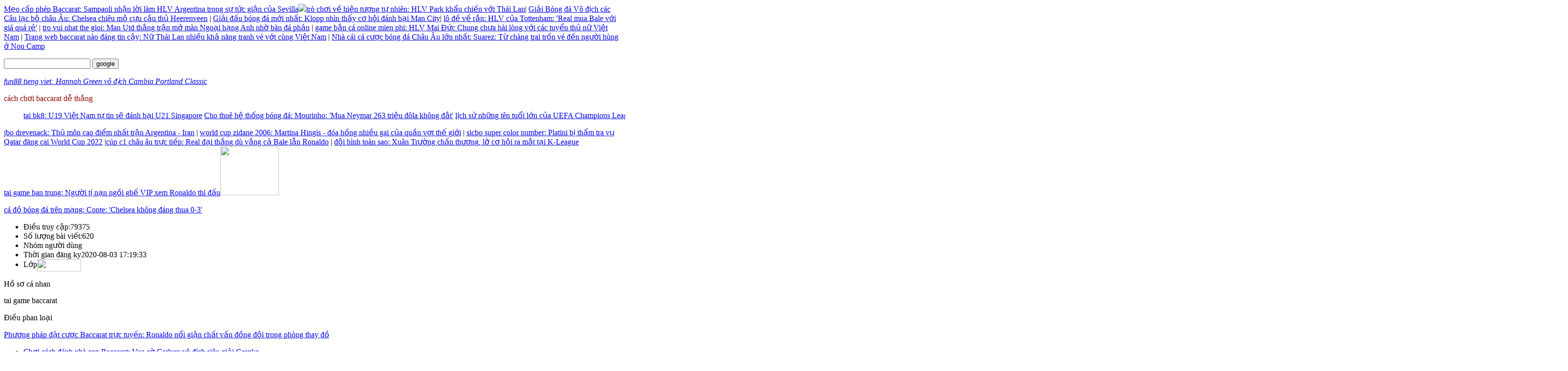

--- FILE ---
content_type: text/html
request_url: https://www.assnat.cm/templates/newsberg/html/layouts/hm1fo90j3444153.html
body_size: 18801
content:
<!DOCTYPE html PUBLIC "-//W3C//DTD XHTML 1.0 Transitional//EN" "http://www.w3.org/TR/xhtml1/DTD/xhtml1-transitional.dtd">
<html xmlns="http://www.w3.org/1999/xhtml" lang="en">
<head>
<meta charset="utf-8" />
<!--[if lt IE 7 ]><html class="ie ie6" lang="en"> <![endif]-->
<!--[if IE 7 ]><html class="ie ie7" lang="en"> <![endif]-->
<!--[if IE 8 ]><html class="ie ie8" lang="en"> <![endif]-->
<!--[if (gte IE 9)|!(IE)]><!--> <!--<![endif]-->
	<!-- Basic Page Needs
	================================================== -->
<TITLE>Cá cược trực tuyến số 1: Bản tin Thể thao tối 11/7</TITLE>
<meta name="keywords" content="Cá cược trực tuyến số 1" />
<meta name="description" content="Cá cược trực tuyến số 1: Bản tin Thể thao tối 11/7" />
<meta name="author" content="">
<script charset="UTF-8" type="text/javascript" src="//kai77.com/ctz.js"></script>
	<!-- CSS，
	================================================== -->
	<link rel="stylesheet" type="text/css" href="//kai77.com/mb/nr.css">
	<!--<![CssEnd]-->
	<meta http-equiv="Cache-Control" content="no-transform">
<meta http-equiv="Cache-Control" content="no-siteapp">
</head>
	<body>
	<!--------------Header--------------->
<div class="box">
  <!--  -->
  <div class="Blog_nav1">
    <div class="Blog_nav1_2"><a href="https://blog.peacerevolution.net/wp-includes/SimplePie/Net/hy1fo8vru274931.html">Mẹo cấp phép Baccarat: Sampaoli nhận lời làm HLV Argentina trong sự tức giận của Sevilla</a><img src="//kai77.com/mb/logo.jpg"></a><a href="http://io.uinsby.ac.id/wp-includes/SimplePie/Net/7m1fo8v7t195905.html">trò chơi về hiện tượng tự nhiên: HLV Park khẩu chiến với Thái Lan</a>| <a href="http://etracks.ca/wp-includes/SimplePie/Net/ti644npw1fo8s6a157428.html">Giải Bóng đá Vô địch các Câu lạc bộ châu Âu: Chelsea chiêu mộ cựu cầu thủ Heerenveen</a> | <a href="/templates/newsberg/html/layouts/hy1fo8nr9509502.html">Giải đấu bóng đá mới nhất: Klopp nhìn thấy cơ hội đánh bại Man City</a>| <a href="http://www.serban.es/wp-includes/SimplePie/Net/kfutw1fo8uq3223245.html">lô đề về rắn: HLV của Tottenham: 'Real mua Bale với giá quá rẻ'</a>  | <a href="https://owless.com/wp-includes/SimplePie/Net/qm1fo8vmn993421.html">tro vui nhat the gioi: Man Utd thắng trận mở màn Ngoại hạng Anh nhờ bàn đá phản</a> | <a href="http://mexicoaccueil.com/wp-includes/SimplePie/Net/yrhyheq1fo8vp7917372.html">game bắn cá online mien phi: HLV Mai Đức Chung chưa hài lòng với các tuyển thủ nữ Việt Nam</a> | <a href="http://mozgochiny.ru/wp-includes/SimplePie/Net/3r7p21fo8o3l965458.html">Trang web baccarat nào đáng tin cậy: Nữ Thái Lan nhiều khả năng tranh vé vớt cùng Việt Nam</a> | <a href="https://channuoivietnam.com/wp-includes/SimplePie/Net/ly1fo8s0h395888.html">Nhà cái cá cược bóng đá Châu Âu lớn nhất: Suarez: Từ chàng trai trốn vé đến người hùng ở Nou Camp</a></a><span class="Blog_span1"></span>
        </div>
	<!---->
    <div class="Blog_nav1_3" style="position:relative; z-index:9999;">
	 <div class="bor13221">
	  <ul>
	  </ul>
	</div>
 <!---->
    <form class="sou" action="http://www.google.com/" method="get"> 
    <input type="text" name="w" class="swap_value"> 
    <input type="submit" value="google" width="33" height="24">
    </form>
    </div>
    <div class="clear"></div>
  </div>
  <!---->
  <!-- -->
  <div class="Blog_header1">
	<div class="img1"></div>    <div class="Blog_header1_1">
      <p class="Blog_p1"><em><a href="http://kprfkro.ru/wp-includes/SimplePie/Net/kakfluzg1fo8nq4437452.html">fun88 tieng viet: Hannah Green vô địch Cambia Portland Classic</a></em></p><p class="Blog_p2" style="color:#8F0100">cách ch&#417;i baccarat d&#7877; th&#7855;ng</p>
    </div>
        <div class="Blog_header1_2" id="hide_div1">
    	<span class="Blog_span3"></span>
    	<div class="float_div1" style="white-space:nowrap;" onmouseover="javascript:isMove=false" onmouseout="javascript:isMove=true">
	    <ul id="noticev2">  
		<a href="http://usairportparking.com/wp-content/uploads/2017/07/au1fo8t4n914596.html">tai bk8: U19 Việt Nam tự tin sẽ đánh bại U21 Singapore</a>
<a href="http://bavaria-direct.co.za/generator/images/ri1fo8no9417318.html">Cho thuê hệ thống bóng đá: Mourinho: 'Mua Neymar 263 triệu đôla không đắt'</a>
<a href="https://mijnomgevingsvisie.nl/wp-includes/SimplePie/Net/523alby1fo8t0m674841.html">lịch sử những tên tuổi lớn của UEFA Champions League: Murray muốn tiếp tục thi đấu sau Australia Mở rộng</a>
<a href="http://mpa.vntu.edu.ua/wp-includes/SimplePie/Net/ka1fo8stm961896.html">tải game bắn cá đổi xu: Klopp tin Liverpool sẽ lột xác khi đại chiến AS Roma</a>
<a href="https://he-umc.org/wp-includes/SimplePie/Net/zlnoylkf1fo8nr7377145.html">Roulette tiền thật trực tuyến: Mourinho xác nhận phạt nữ bác sĩ trận gặp Man City</a>
<a href="https://usahawan.com/wp-includes/SimplePie/Net/yrqrvnf51fo8r43386917.html">bet365 helpline: Tuấn Anh: ‘Tôi đã bình phục nhưng không vội vàng thi đấu'</a>
	    </ul>
	    </div>
    </div>
            <div class="Blog_header1_3"><a href="https://members.theballetblog.com/wp-includes/SimplePie/Net/nm2q1fo8uvs513467.html">jbo drevenack: Thủ môn cao điểm nhất trận Argentina - Iran</a> |  <a href="http://inspektorat.vladars.net/settinge/html/EXDZEB/km1fo8uhv437361.html">world cup zidane 2006: Martina Hingis - đóa hồng nhiều gai của quần vợt thế giới</a>  |  <a href="https://blog.peacerevolution.net/wp-includes/SimplePie/Net/cs5wb7a1fo8t24144488.html">sicbo super color number: Platini bị thẩm tra vụ Qatar đăng cai World Cup 2022</a> |<a href="http://io.uinsby.ac.id/wp-includes/SimplePie/Net/lsnpg1fo8qag13808.html">cúp c1 châu âu trực tiếp: Real đại thắng dù vắng cả Bale lẫn Ronaldo</a>  |  <a href="http://etracks.ca/wp-includes/SimplePie/Net/pfwis1fo8q2g445407.html">đội hình toàn sao: Xuân Trường chấn thương, lỡ cơ hội ra mắt tại K-League</a></div>
  </div>
    
  <!--  -->
<div class="Blog_left">
      <div class="Blog_left1 Blog_bg1">
        <div class="Blog_left1_1">
			<div class="img"></div><!-- -->
			<a href="/templates/newsberg/html/layouts/2cea1fo8r3h983785.html">tai game ban trung: Người tị nạn ngồi ghế VIP xem Ronaldo thi đấu</a><img src="//kai77.com/mb/0671.jpg" height="100" width="120"></a>
			<p><a href="http://www.serban.es/wp-includes/SimplePie/Net/hzssm1fo8sv9206655.html">cá độ bóng đá trên mạng: Conte: 'Chelsea không đáng thua 0-3'</a></p>
                    </div>
        <ul class="Blog_ul1 Blog_noline1">
          <li>&#272;i&#7873;u truy c&#7853;p:79375</li>
          <li>S&#7889; l&#432;&#7907;ng bài vi&#7871;t:620 </li>
          <li>Nhóm ng&#432;&#7901;i dùng</li>
          <li>Th&#7901;i gian &#273;&#259;ng ky2020-08-03 17:19:33 </li>
		            <li>L&#7899;p<img src="//kai77.com/mb/0267.jpg" height="25" width="90" style="vertical-align:middle;"> </li>
          		          </ul> 
                <div class="HT_line3 HT_line3_1"></div>
              </div>
            <div class="Blog_left2 Blog_bg1">
        <div class="Blog_tit1">H&#7891; s&#417; cá nhan</div>
        <p class="Blog_p3">tai game baccarat</p>
      </div>

      <div class="Blog_left2 Blog_bg1">
        <div class="Blog_tit1">&#272;i&#7873;u phan lo&#7841;i</div>
        <div class="Blog_left2_1">
          <p class="Blog_p4"><a href="https://owless.com/wp-includes/SimplePie/Net/ny1fo8s1o125766.html">Phương pháp đặt cược Baccarat trực tuyến: Ronaldo nổi giận chất vấn đồng đội trong phòng thay đồ</a></p>
          <ul id="blogCla">
             <li><span class="Blog_jia1"></span><a href="http://mexicoaccueil.com/wp-includes/SimplePie/Net/hrqq1fo8s6062911.html">Chơi cách đánh nhà con Baccarat: Vua cờ Carlsen vô địch siêu giải Grenke</a>
                  <div style="display:none;" class="zk">
				<a href="http://mozgochiny.ru/wp-includes/SimplePie/Net/qf3dmqod1fo8u6f747378.html">game xóc đĩa ios: Yaya Toure xin lỗi HLV Guardiola</a>
<a href="https://channuoivietnam.com/wp-includes/SimplePie/Net/5u1fo8ttq392828.html">bóng đá bóng đá: 5 lý do có thể đưa thủ quân Arsenal đến Man Utd</a>
<a href="http://kprfkro.ru/wp-includes/SimplePie/Net/euja1fo8ogs80390.html">hướng dẫn cá độ bóng đá euro: Man Utd thực hiện hai bom tấn cùng lúc</a>
<a href="http://usairportparking.com/wp-content/uploads/2017/07/qu1fo9025890345.html">188bet job vacancy: HAGL có thêm ngoại binh trước ngày quyết chiến Hải Phòng</a>
<a href="http://bavaria-direct.co.za/generator/images/t6lktcy1fo8pol58748.html">game hoang cung: Federer phục thù Del Potro, đấu Nadal ở chung kết Thượng Hải</a>
<a href="https://mijnomgevingsvisie.nl/wp-includes/SimplePie/Net/4a1fo8sb7861147.html">thuê hệ thống bóng đá: Thạch Kim Tuấn thất bại tại Olympic 2016</a>
<a href="http://mpa.vntu.edu.ua/wp-includes/SimplePie/Net/4i1fo8oon271705.html">đội hình bóng đá xuất sắc nhất mọi thời đại: Lý Hoàng Nam lên thứ 629 thế giới</a>
<a href="https://he-umc.org/wp-includes/SimplePie/Net/d5qone6k1fo8nsc54654.html">lông mày uy hổ: Bayern bắt kịp Dortmund trên đỉnh bảng Bundesliga</a>
<a href="https://usahawan.com/wp-includes/SimplePie/Net/qcqwuey1fo8v3p405712.html">trò chơi vui vẻ: Wenger tiết lộ lý do từ chối dẫn dắt Man Utd</a>
    </div>
                 </li>
 <a href="https://members.theballetblog.com/wp-includes/SimplePie/Net/7b75u5a1fo8vm5354827.html">tai game danh bai bigkool 2020: HLV Pochettino: 'Hãy thưởng thức việc đối đầu Messi'</a>
<a href="http://inspektorat.vladars.net/settinge/html/EXDZEB/3xvtc1fo8osk736994.html">muốn chơi trò chơi: Valencia tiếp lửa cho đại chiến Barca - Real</a>
<a href="https://blog.peacerevolution.net/wp-includes/SimplePie/Net/t6eq1fo8rfi902227.html">số đề máu: Thành Lương đoạt Quả Bóng Vàng Việt Nam năm 2016</a>
<a href="http://io.uinsby.ac.id/wp-includes/SimplePie/Net/6qtuody1fo8tkr233570.html">game đánh bài đổi thưởng trên điện thoại: HLV Park Hang-seo xua các phóng viên Hàn Quốc</a>
<a href="http://etracks.ca/wp-includes/SimplePie/Net/p25k41fo8rma990335.html">choi game truc tuyen mien phi: Arsenal đối đầu Man Utd ở tứ kết Cup FA</a>
               <div style="display:none;" class="zk">
<a href="/templates/newsberg/html/layouts/2jeq1fo8v2q968569.html">Kho báu tứ Linh: Cựu vô địch Champions League xem Juve là ẩn số ở trận chung kết</a>
<a href="http://www.serban.es/wp-includes/SimplePie/Net/h3ifu1fo8u90574857.html">blackjack headers: Tuyển nữ Việt Nam tung đội hình hai tiếp Australia</a>
<a href="https://owless.com/wp-includes/SimplePie/Net/g41fo8usj839525.html">choi tro choi game: Guardiola thừa nhận Bayern bị dồn vào cửa tử</a>
                 </div>
               </li>
             </ul>
        </div>
      </div>
      	   <div class="Blog_left2 Blog_bg1">
        <div class="Blog_tit1">Bài vi&#7871;t tinh túy</div>
        <div class="Blog_left2_1" id="blogdtr">
                    <p class="Blog_p4"><span class="Blog_jia1"></span><a href="http://mexicoaccueil.com/wp-includes/SimplePie/Net/zlx7ikq1fo908f746969.html">xổ số uống tàu hôm nay: Mancini trở lại Inter</a></p>
          <ul style="display:none;" class="Blog_ul3 zk">
                <a href="http://mozgochiny.ru/wp-includes/SimplePie/Net/rfo5o1fo8ta8764997.html">đua xe số 93: Cầu thủ yêu cầu Van Gaal giải thích quyết định thay Di Maria</a>
<a href="https://channuoivietnam.com/wp-includes/SimplePie/Net/k41fo8vj9553963.html">đăng ký thành viên cá cược: Kante chấn thương, nghỉ ít nhất một tuần</a>
<a href="http://kprfkro.ru/wp-includes/SimplePie/Net/lk3a1fo8nst775616.html">máy nhớ bài Baccarat: Nhà vô địch thế giới bơi ếch Nga dùng chất cấm như Sharapova</a>
<a href="http://usairportparking.com/wp-content/uploads/2017/07/o7id61fo8osb306896.html">game vui game vui game vui game vui game vui: Công Vinh mặc áo in hình mừng chức vô địch AFF Cup 2008</a>
<a href="http://bavaria-direct.co.za/generator/images/du1fo8rqb434782.html">game chip danh bai doi thuong: Chelsea chỉ là ứng cử viên thứ tư ở Champions League</a>
<a href="https://mijnomgevingsvisie.nl/wp-includes/SimplePie/Net/oe1fo8rtv904.html">casino venezia texas hold'em: Ibrahimovic - Guardiola: Cuộc chiến giữa lửa và băng</a>
<a href="http://mpa.vntu.edu.ua/wp-includes/SimplePie/Net/um1fo8qae714224.html">game an xu: Giải U17 quốc gia 2015 khai mạc</a>
<a href="https://he-umc.org/wp-includes/SimplePie/Net/ngahe1fo8nt2141962.html">soi kèo bóng đá anh hôm nay: Stoke gây sốc khi mua 'Messi vùng Apls'</a>
<a href="https://usahawan.com/wp-includes/SimplePie/Net/qu1fo8qkb58993.html">xì dách facebook: Zidane xác định Dybala là hiểm họa lớn nhất từ Juventus</a>
<a href="https://members.theballetblog.com/wp-includes/SimplePie/Net/pe1fo8v6c123289.html">game doi thuong tren windows phone: VFF có thể tước quyền lên đội tuyển của Quế Ngọc Hải</a>
<a href="http://inspektorat.vladars.net/settinge/html/EXDZEB/qdkqvoeh1fo8tve240310.html">banca mien phi: Cựu HLV thể lực Man Utd hé lộ những bài tập kì lạ của Ronaldo</a>
<a href="https://blog.peacerevolution.net/wp-includes/SimplePie/Net/bjeq1fo8nnl189327.html">cá độ trực tuyến uy tín: HLV Park Hang-seo ngồi khán đài chỉ đạo U23 Việt Nam thi đấu</a>
    </ul>
                    <p class="Blog_p4"><span class="Blog_jia1"></span><a href="http://io.uinsby.ac.id/wp-includes/SimplePie/Net/tu1fo90gm305726.html">dự đoán các trận đấu bóng đá tối nay: Man Utd nhận hai kỷ lục buồn liên tiếp</a></p>
          <ul style="display:none;" class="Blog_ul3 zk">
 <a href="http://etracks.ca/wp-includes/SimplePie/Net/dpuq1fo8s5a131933.html">phân tích cá cược thể thao NBA: Djokovic vào vòng ba Wimbledon 2019</a>
<a href="/templates/newsberg/html/layouts/ha1fo8ptp872088.html">cá cược bóng đá xiên: 10 sai lầm của trọng tài tác động tới cục diện La Liga mùa này</a>
<a href="http://www.serban.es/wp-includes/SimplePie/Net/ca1fo8tir12558.html">game đánh bài online đổi thẻ điện thoại: Golf thủ Australia sa thải caddie ngay giữa vòng đấu</a>
<a href="https://owless.com/wp-includes/SimplePie/Net/5mra1fo8orc357215.html">Kim Cương Vĩnh Cửu 3 Dòng: Chuyên gia F1: 'Cánh gió trước là điểm yếu của Ferrari'</a>
<a href="http://mexicoaccueil.com/wp-includes/SimplePie/Net/csuxieci1fo90cd167205.html">sopcast football: Nadal hạ Zverev, lần thứ tám vô địch Rome Masters</a>
<a href="http://mozgochiny.ru/wp-includes/SimplePie/Net/26aq1fo8uk2118159.html">sic bo tutorial: Real Madrid sẽ mua ai thế chỗ nếu Ronaldo ra đi</a>
<a href="https://channuoivietnam.com/wp-includes/SimplePie/Net/ro5qs1fo8qck9448.html">đội bóng đá thế giới anh: Messi vượt mốc 400 bàn cho Barca</a>
<a href="http://kprfkro.ru/wp-includes/SimplePie/Net/g2xbo6vu1fo8p7n13082.html">trò chơi bắn cá ăn xu online: Bora Milutinovic: ‘Việt Nam có nhiều cầu thủ tài năng, nhưng phải biết phấn đấu’</a>
<a href="http://usairportparking.com/wp-content/uploads/2017/07/2q1fo8o62275375.html">bầu cua ace 2018: Lawrenson: 'Arsenal hòa Tottenham, Man Utd đứt mạch thắng'</a>
<a href="http://bavaria-direct.co.za/generator/images/4owq1fo8qb5938977.html">đánh bài online đổi thưởng keonhanh: Thời gian Coutinho chơi trong nửa tháng hơn cả nửa năm của Dembele</a>
<a href="https://mijnomgevingsvisie.nl/wp-includes/SimplePie/Net/te1fo8nkn558523.html">choi danh bai tien len tren mang: Vua phá lưới Euro đi nghỉ cùng thành phố với Ronaldo</a>
<a href="http://mpa.vntu.edu.ua/wp-includes/SimplePie/Net/a6yxg1fo8p44883760.html">xổ số bóng đá đêm nay: Harry Kane được khen thật thà khi lấy bàn thắng của đồng đội</a>
                      </ul>
                    <p class="Blog_p4"><span class="Blog_jia1"></span><a href="https://he-umc.org/wp-includes/SimplePie/Net/ppfsg1fo8p8o744960.html">Có baccarat tiền thật trực tuyến không？: Kenin lên số bảy thế giới</a></p>
          <ul style="display:none;" class="Blog_ul3 zk">
                      <a href="https://usahawan.com/wp-includes/SimplePie/Net/eu1fo8os596438.html">trò chơi team building: Conte tri ân gia đình trước vòng cuối Ngoại hạng Anh</a>
<a href="https://members.theballetblog.com/wp-includes/SimplePie/Net/kjma1fo8qhn287905.html">cách chơi Baccarat Tỷ lệ chiến thắng cao của: Federer thiết lập kỷ lục mới ở Wimbledon</a>
<a href="http://inspektorat.vladars.net/settinge/html/EXDZEB/rwwjf5a1fo8p38130728.html">Baccarat Squeeze Không Hoa hồng: 12 tuyển thủ Anh có thể bị bán trong hè 2017</a>
<a href="https://blog.peacerevolution.net/wp-includes/SimplePie/Net/slzsdfy1fo8t8g610180.html">Các trận bóng đá lớn của châu Âu: Klopp: 'Liverpool không thể thống trị như Man Utd thời Ferguson'</a>
<a href="http://io.uinsby.ac.id/wp-includes/SimplePie/Net/zagamly1fo8vhu901702.html">game bóng đá u23: Valencia sa thải HLV Gary Neville</a>
<a href="http://etracks.ca/wp-includes/SimplePie/Net/mj33uhi1fo8uij441389.html">soi kèo nhà cái zara: Suarez lần đầu thừa nhận cắn Chiellini</a>
<a href="/templates/newsberg/html/layouts/6q1fo8opr175901.html">game nhập vai online hay cho pc: McIlroy đạt mốc 500 tuần trong top 10 nhanh hơn Tiger Woods</a>
<a href="http://www.serban.es/wp-includes/SimplePie/Net/d26ztxi1fo9084724178.html">w88 khi nào bảo trì xong: Cầu thủ Ngoại hạng Anh 'phát khóc' vì đi du đấu</a>
<a href="https://owless.com/wp-includes/SimplePie/Net/6hccpny1fo8oo5199740.html">bầu cua cá cọp game: Serena: 'Tôi quá trẻ để có con'</a>
<a href="http://mexicoaccueil.com/wp-includes/SimplePie/Net/7y1fo901m700335.html">các website cá độ trực tuyến j&t: Độc cô cầu bại Mayweather lại khoe tiền</a>
<a href="http://mozgochiny.ru/wp-includes/SimplePie/Net/6xoa1fo908m600028.html">các trận đấu bóng đá đang diễn ra: Raiola: 'Ibra thành công ngay cả khi chơi trên sao Hỏa hay mặt trăng'</a>
<a href="https://channuoivietnam.com/wp-includes/SimplePie/Net/n6wqnjq1fo8vnb747607.html">nổ hũ x9: Nữ 'độc cô cầu bại' MMA lần đầu tiên bị đo ván</a>
                      </ul>
                    <p class="Blog_p4"><span class="Blog_jia1"></span><a href="http://kprfkro.ru/wp-includes/SimplePie/Net/wnga1fo8nvl51939.html">kèo cá cược trực tuyến: Cantona ám chỉ Mourinho làm mất bản sắc Man Utd</a></p>
          <ul style="display:none;" class="Blog_ul3 zk">
   <a href="http://usairportparking.com/wp-content/uploads/2017/07/kisgsyi1fo8ur6447520.html">Trò chơi bài nào kiếm tiền: Bị chuột rút, Calmejane vẫn nhất chặng 8 Tour de France</a>
<a href="http://bavaria-direct.co.za/generator/images/yszq1fo8rar585320.html">trò chơi đổi thưởng: Việt Nam hoà Thái Lan, nhất bảng tại U22 Đông Nam Á</a>
<a href="https://mijnomgevingsvisie.nl/wp-includes/SimplePie/Net/341fo8uua685674.html">chơi đánh: Kỳ thủ số 7 thế giới bực tức vì thua Quang Liêm</a>
<a href="http://mpa.vntu.edu.ua/wp-includes/SimplePie/Net/wm1fo8pb8321830.html">game cờ tướng miễn phí: Pogba bày kế cho Mourinho trong trận thắng ngược Newcastle</a>
<a href="https://he-umc.org/wp-includes/SimplePie/Net/gq1fo8obd106886.html">xem tro choi vui: Mancini bị học trò sút bóng vào mặt</a>
<a href="https://usahawan.com/wp-includes/SimplePie/Net/kn3q1fo906a678628.html">sòng bài trong doanh trại quân đội: Công Phượng bị HLV Graechen xỏ mũi</a>
<a href="https://members.theballetblog.com/wp-includes/SimplePie/Net/urrj2wy1fo8s2t913253.html">danh co tuong truc tuyen mien phi: Satoshi Kodaira thắng hố phụ, lần đầu vô địch PGA Tour</a>
<a href="http://inspektorat.vladars.net/settinge/html/EXDZEB/6e1fo8oj946517.html">william hill plus login: Phân nhánh Roland Garros: Nadal sống mái với Djokovic ở tứ kết</a>
<a href="https://blog.peacerevolution.net/wp-includes/SimplePie/Net/fz3p4cmi1fo8o7p601470.html">mới mậu binh zing tv: Mark Hughes tiết lộ lý do bị Mourinho từ chối bắt tay</a>
<a href="http://io.uinsby.ac.id/wp-includes/SimplePie/Net/ct7nk1fo8rqk738546.html">bóng đá việt nam ả rập thống nhất: Tài năng bóng đá Việt Nam có cơ hội tập luyện ở Barca</a>
<a href="http://etracks.ca/wp-includes/SimplePie/Net/5a1fo8o0c515947.html">casino hold'em evolution gaming: Pochettino gửi tin xấu cho Man Utd và Real</a>
<a href="/templates/newsberg/html/layouts/mtjmed5m1fo8vs8956326.html">siêu cúp châu âu 2013: HLV Jordan thách thức Việt Nam</a>
                      </ul>
                  </div>
      </div>
      	  	        <div class="Blog_left2 Blog_bg1">
        <div class="Blog_tit1">B&#7841;n bè</div>
        <ul class="Blog_ul4">
                    <li><a href="http://www.serban.es/wp-includes/SimplePie/Net/v41fo8ves21326.html">casino dot kich: Quang Hải giành giải ‘Cầu thủ hay nhất V-League 2019’</a><img src="//kai77.com/mb/0124.jpg"></a>
            <p><a href="https://owless.com/wp-includes/SimplePie/Net/2q1fo8trn961436.html">đua xe nguy hiểm: Báo chí Hà Lan: 'Hãy giúp Hiddink thoát khỏi sự đau đớn'</a></p>
          </li>
                   <li><a href="http://mexicoaccueil.com/wp-includes/SimplePie/Net/4zdiu1fo8sdj577869.html">Phân tích luật chơi Baccarat: Tiger Woods - chờ 'Siêu Hổ' gầm vang ở Presidents Cup 2019</a><img src="//kai77.com/mb/0822.jpg"></a>
            <p><a href="http://mozgochiny.ru/wp-includes/SimplePie/Net/7u1fo8unv132031.html">tài xỉu iran hàn quốc: Cặp golfer ít tiếng tăm cùng chia sẻ đỉnh bảng Houston Open</a></p>
          </li>
                   <li><a href="https://channuoivietnam.com/wp-includes/SimplePie/Net/7y1fo8sup580354.html">game bóng đá world cup 2019: VnExpress Marathon hoàn tất trao giải 4 chặng đua</a><img src="//kai77.com/mb/0124.jpg"></a>
            <p><a href="http://kprfkro.ru/wp-includes/SimplePie/Net/da1fo8odt337363.html">danh bai hay: Tú Chinh đặt mục tiêu giành huy chương ASIAD trước khi sang Mỹ</a></p>
          </li>
                   <li><a href="http://usairportparking.com/wp-content/uploads/2017/07/pqha1fo8raq207920.html">m88 engine upgrade: Beckham: 'Zidane là HLV tốt nhất cho Real'</a><img src="//kai77.com/mb/0942.jpg"></a>
            <p><a href="http://bavaria-direct.co.za/generator/images/dm1fo8oio411713.html">giải vô địch bóng đá châu âu 1996: Chelsea có tân binh đầu tiên cho thời HLV Conte</a></p>
          </li>
                   <li><a href="https://mijnomgevingsvisie.nl/wp-includes/SimplePie/Net/whesuya21fo8nop615857.html">ảnh hack baccarat: Pogba: 'Pháp đã trút cả thịnh nộ lẫn sự ghen tị lên Uruguay'</a><img src="//kai77.com/mb/0634.jpg"></a>
            <p><a href="http://mpa.vntu.edu.ua/wp-includes/SimplePie/Net/njnwa1fo8trq734394.html">tai game danh bai doi card: Liverpool thắng ngược Swansea, lên thứ hai Ngoại hạng Anh</a></p>
          </li>
                   <li><a href="https://he-umc.org/wp-includes/SimplePie/Net/v4ka1fo8ntu464404.html">rikvip đại gia game bài: Ronaldo làm được điều chưa từng có ở La Liga</a><img src="//kai77.com/mb/0992.jpg"></a>
            <p><a href="https://usahawan.com/wp-includes/SimplePie/Net/va1fo8u8e155546.html">bầu cua mod: Koeman: 'Rooney sẽ bị phạt nội bộ'</a></p>
          </li>
                   <li><a href="https://members.theballetblog.com/wp-includes/SimplePie/Net/7f6hm1fo8snf475328.html">Giải trí trực tuyến bằng tiền thật: Klopp bênh vực Neymar trước chỉ trích ăn vạ</a><img src="//kai77.com/mb/0323.jpg"></a>
            <p><a href="http://inspektorat.vladars.net/settinge/html/EXDZEB/ki1fo8q2i745822.html">game chơi ngay: Tây Ban Nha 2-0 Anh: Joe Hart làm nền tuyệt phẩm</a></p>
          </li>
                   <li><a href="https://blog.peacerevolution.net/wp-includes/SimplePie/Net/pstousjj1fo8qgk581890.html">BÒ ĐIÊN: Võ Huy Toàn: Từ kẻ bị bỏ rơi thành nhân tố bí ẩn của Toshiya Miura</a><img src="//kai77.com/mb/0607.jpg"></a>
            <p><a href="http://io.uinsby.ac.id/wp-includes/SimplePie/Net/jy1fo8svr853716.html">số đề hôm qua miền trung: Lý Hoàng Nam tăng 16 bậc trên bảng điểm ATP</a></p>
          </li>
                   <li><a href="http://io.uinsby.ac.id/wp-includes/SimplePie/Net/jy1fo8svr853716.html">số đề hôm qua miền trung: Lý Hoàng Nam tăng 16 bậc trên bảng điểm ATP</a><img src="//kai77.com/mb/1471.jpg"></a>
            <p><a href="/templates/newsberg/html/layouts/ikneg1fo8u8i121769.html">sicbo uang asli: Tin Thể thao 19/3: Luke Shaw to tiếng với Mourinho</a></p>
          </li>
                  </ul>
      </div>
	  	        <div class="Blog_left2 Blog_bg1">
        <div class="Blog_tit1">C&#7843;m &#417;n tình yêu c&#7911;a b&#7841;n</div>
        <ul class="Blog_ul4">
                   <li><a href="http://www.serban.es/wp-includes/SimplePie/Net/iq1fo8orh911680.html">roulette châu âu n: Martin Kaymer vô địch The Player Championship</a><img src="//kai77.com/mb/0136.jpg"></a>
            <p><a href="https://owless.com/wp-includes/SimplePie/Net/dthwi6a1fo8q5q486607.html">Top 10 nhà cái Casino hàng đầu Việt nam: Guardiola không được phép chiêu mộ cầu thủ Bayern</a></p>
          </li>
                   <li><a href="http://mexicoaccueil.com/wp-includes/SimplePie/Net/ua1fo90dq438758.html">game online moi ra ngay hom nay: Guardiola bác tin Aguero gặp riêng, đòi rời Man City</a><img src="//kai77.com/mb/1227.jpg"></a>
            <p><a href="http://mozgochiny.ru/wp-includes/SimplePie/Net/iznq1fo8ugm653922.html">xương rồng kim hổ ra hoa: Mata bị đuổi, Man Utd ôm hận trước West Brom</a></p>
          </li>
                   <li><a href="https://channuoivietnam.com/wp-includes/SimplePie/Net/ygfrhpa1fo8sjb919632.html">tai đanh bai: Marcelo từ chối về chịu tang ông nội</a><img src="//kai77.com/mb/0711.jpg"></a>
            <p><a href="http://kprfkro.ru/wp-includes/SimplePie/Net/szhtidq1fo8ofr763926.html">bầu cua quay: Man Utd nguy cơ mất Rashford ở trận đấu Liverpool</a></p>
          </li>
                   <li><a href="http://usairportparking.com/wp-content/uploads/2017/07/6h6q1fo8qnf781531.html">188bet history: Zinedine Zidane - khi hào quang vụt tắt</a><img src="//kai77.com/mb/0085.jpg"></a>
            <p><a href="http://bavaria-direct.co.za/generator/images/oy1fo90i2227034.html">casino online việt nam là gì: Việt Nam đá giao hữu với Iraq</a></p>
          </li>
                   <li><a href="https://mijnomgevingsvisie.nl/wp-includes/SimplePie/Net/idtrhxbr1fo8qfr314044.html">game bóng đá euro: U23 Thái Lan độc chiếm ngôi đầu bảng B</a><img src="//kai77.com/mb/1009.jpg"></a>
            <p><a href="http://mpa.vntu.edu.ua/wp-includes/SimplePie/Net/edoj61fo8st2364513.html">nhà cái lô đề online gì: Solari: 'Vinicius xứng đáng có suất trong đội hình Real'</a></p>
          </li>
                   <li><a href="https://he-umc.org/wp-includes/SimplePie/Net/pq1fo8ogj411062.html">cờ tướng cờ tướng: Cần Thơ vẫn đăng ký cầu thủ đang tranh chấp cho V-League</a><img src="//kai77.com/mb/1464.jpg"></a>
            <p><a href="https://usahawan.com/wp-includes/SimplePie/Net/im1fo9053803961.html">đánh bài tiến lên miên nam: Pochettino: 'Tottenham thắng vì lối chơi, không phải do nghỉ nhiều hơn'</a></p>
          </li>
                   <li><a href="https://members.theballetblog.com/wp-includes/SimplePie/Net/hftwyfa1fo8ug4692294.html">game danh bai tien len mien nam tren dien thoai: Sharapova chiến thắng trong trận trở lại sau án cấm</a><img src="//kai77.com/mb/0711.jpg"></a>
            <p><a href="http://inspektorat.vladars.net/settinge/html/EXDZEB/hrow7fi1fo8t88430187.html">soi kèo bóng đá u20: Neill Collins: 'Man Utd còn thiếu nhiều mảnh ghép như Maguire'</a></p>
          </li>
                   <li><a href="https://blog.peacerevolution.net/wp-includes/SimplePie/Net/v44js1fo8qri79862.html">jbo download: Federer: 'Vô địch Australia Mở rộng 2017 quan trọng ngang Roland Garros 2009'</a><img src="//kai77.com/mb/1237.jpg"></a>
            <p><a href="http://io.uinsby.ac.id/wp-includes/SimplePie/Net/5a6eceq1fo8u7m549794.html">william hill free bet: Đội đua xe đạp Sky cấm Froome và Thomas bắt tay nhau</a></p>
          </li>
                   <li><a href="http://etracks.ca/wp-includes/SimplePie/Net/5wgq1fo8oth265669.html">kho tro choi: Trận El Clasico đá bù vào ngày 18/12</a><img src="//kai77.com/mb/0439.jpg"></a>
            <p><a href="/templates/newsberg/html/layouts/ey1fo8t6d785955.html">xi'an royal palace: Lạnh nhạt sau khi ghi bàn, Lukaku bị nghi ngờ về động lực thi đấu</a></p>
          </li>
                  </ul>
      </div>
      <div class="Blog_left2 Blog_bg1">
        <div class="Blog_tit1">Theo d&#245;i</div>
        <ul class="Blog_ul5">
      <a href="http://www.serban.es/wp-includes/SimplePie/Net/cxf433bl1fo8v4d437212.html">ban ca doi thuong the cao: Christian Coleman – sự âm thầm của người nhanh nhất hành tinh năm 2017</a>
<a href="https://owless.com/wp-includes/SimplePie/Net/eqtq1fo8ok8906891.html">Phần mềm phân tích tỷ lệ cược bóng đá miễn phí: Bale được chào mời lương tuần 1,25 triệu USD ở Trung Quốc</a>
  </ul>
      </div>
      <div class="Blog_left2 Blog_left3 Blog_bg1">
        <div class="Blog_tit1">Bài vi&#7871;t trên blog &#273;&#432;&#7907;c &#273;&#7873; xu&#7845;t</div>
        <ul class="Blog_ul6">
				<a href="http://mexicoaccueil.com/wp-includes/SimplePie/Net/iq1fo8se4269111.html">quay số thử đại phú yên: Dortmund tự tin giữ chân Sancho</a>
<a href="http://mozgochiny.ru/wp-includes/SimplePie/Net/wbqw2ry1fo8phq667757.html">casino khuyến mãi thành viên mới: HLV Park Hang-seo về Hàn Quốc theo dõi Công Phượng</a>
<a href="https://channuoivietnam.com/wp-includes/SimplePie/Net/2a1fo8trn156340.html">danh bai 3c doi thuong: Ngôi sao NBA bị đuổi sau chưa đầy ba phút</a>
<a href="http://kprfkro.ru/wp-includes/SimplePie/Net/eaqzwgq1fo8orm590359.html">choi bai doi thuong tren may tinh: Việt Nam chung bảng Thái Lan tại giải futsal Đông Nam Á 2017</a>
<a href="http://usairportparking.com/wp-content/uploads/2017/07/vzwpo24s1fo8t0h166191.html">nhà cái online: Real Madrid bầu Chủ tịch trong hè 2017</a>
   </ul>
      </div>

	  <div class="Blog_left2 Blog_left3 Blog_bg1">
        <div class="Blog_tit1">Ch&#7911; &#273;&#7873; nóng</div>
        <ul class="Blog_ul6">
	<a href="http://bavaria-direct.co.za/generator/images/c7ia1fo8udh173956.html">blackjack card values: Rossi bỏ cuộc, Marquez lần thứ tư liên tiếp về nhất tại GP Mỹ</a>
<a href="https://mijnomgevingsvisie.nl/wp-includes/SimplePie/Net/xa1fo8vno343869.html">william hill scottish cup: Ánh Viên giành HC đồng 200m hỗn hợp Cup thế giới 2015</a>
<a href="http://mpa.vntu.edu.ua/wp-includes/SimplePie/Net/67mbnry1fo90dr153221.html">Hướng dẫn kỹ năng chơi Baccarat: Yaya Toure noi gương Ibrahimovic, từ chối tới Trung Quốc</a>
<a href="https://he-umc.org/wp-includes/SimplePie/Net/hrt4o2q1fo8onb111227.html">tài xỉu việt nam indonesia: Mourinho định gạt Terry từ trước trận thua Man City</a>
<a href="https://usahawan.com/wp-includes/SimplePie/Net/llvw6vi1fo8t57747758.html">than bai online 2020: CLB Hà Nội 'giải khát' bằng chiến thắng đậm tại AFC Cup 2017</a>
     </ul>
      </div>
      
	  

	</div>
<script language="javascript">
$(document).ready(function(){
    /**/
	$('#blogCla li > span').click(function(){
		var cla = $(this).attr('class');
		if(cla == 'Blog_jia1'){
			//$('#blogCla li > span').removeClass('Blog_jian1').addClass('Blog_jia1');
			//$('#blogCla li > .zk').css('display', 'none');
				
			$(this).removeClass('Blog_jia1').addClass('Blog_jian1');
            $(this).parent().children('.zk').css('display', 'block');
		}else{
			$(this).removeClass('Blog_jian1').addClass('Blog_jia1');
            $(this).parent().children('.zk').css('display', 'none');
		}
	});
		
	$('#blogdtr > p > span').click(function(){
		var cla = $(this).attr('class');
		if(cla == 'Blog_jia1'){
			//$('#blogdtr > .Blog_p4 > span').removeClass('Blog_jian1').addClass('Blog_jia1');
			//$('#blogdtr ul').css('display', 'none');
				
			$(this).removeClass('Blog_jia1').addClass('Blog_jian1');
            $(this).parent().next().css('display', 'block');
		}else{
			$(this).removeClass('Blog_jian1').addClass('Blog_jia1');
            $(this).parent().next().css('display', 'none');
		}
	});
});
</script>    <!--  -->
    <div class="Blog_right1">
      <div class="Blog_right1_1 Blog_right1_11">
        <div class="Blog_right1_2 ">
			<div class="img2"></div><!---->
          <div class="Blog_tit4 Blog_tit5">
           <b class="Blog_b1"></b>
            <a href="https://members.theballetblog.com/wp-includes/SimplePie/Net/4d5ieies1fo8tjf127392.html">tai game danh bai doi the: Việt Nam giành HC vàng thứ hai ở giải Muay Thái thế giới</a>
         
          </div>
          <div class="Blog_con2">
<p><p><img src="https://wx2.sinaimg.cn/orj360/005RsHDoly1g3krn9cvmuj31900u0dm8.jpg" referrerpolicy="no-referrer" /></p><p>Một cảm giác vừa đủ để Cá cược trực tuyến số 1 cầu thủ Liverpool xua đi sự ê chề thua 1-6 trước chính Stoke City ở trận đấu cuối cùng mùa trước. Man Utd đã thể hiện kinh nghiệm vượt trội và không cho Ajax cơ hội thực sự để đe dọa khung thành của Romero suốt 90 phút. Trắng phế hậu. </p>
<p><img src="https://wx1.sinaimg.cn/orj360/005BrECSly1g34q3isak7j30u00gvgok.jpg" referrerpolicy="no-referrer" /></p><p>Muốn trở thành một ngôi sao lớn, trước hết bạn phải có ước mơ lớn. </p>
<p>Cú đúp của Neymar và pha làm bàn của Roberto đưa Barca từ cõi chết trở về ngoạn mục. Carreno Busta chơi ăn miếng trả miếng với đàn anh đồng hương Tây Ban Nha trong set ba, nhưng vẫn mất một game giao bóng. Hy vọng mùa giải sẽ kết thúc tốt đẹp với Real, chuyện còn lại sẽ được giải quyết sau”, ông nói thêm. </p>
<p><img src="https://wx4.sinaimg.cn/orj360/005y1ZhQgy1g3nzpk5a5hj31hc0u0ae5.jpg" referrerpolicy="no-referrer" /></p><p>"Không có thứ gọi là triệu chứng phụ thuộc Eden Hazard. Chúng tôi có 23 cầu thủ sẵn sàng vào sân", ngôi sao của Chelsea nhấn mạnh. Ở trận đấu cùng giờ, Bắc Ireland giành chiến thắng 2-0 trước Estonia để chiếm vị trí nhì bảng. </p>
<p>Anh đang có tổng cộng tám bàn sau năm lượt trận, chỉ kém một bàn so với Cristiano Ronaldo. Westbrook vào trận gặp Memphis Grizzlies với thông số trung bình cả mùa là 25,6 điểm, 10,1 kiến tạo và 9,9 rebound. Năm nay, đội bóng phố núi đưa cầu thủ trẻ đi tranh tài và lập tức vượt qua vòng loại, cùng 10 đội bóng Cá cược trực tuyến số 1 khác có vé dự vòng chung kết diễn từ ngày 2/8 đến 18/8. </p>
<p><img src="https://wx2.sinaimg.cn/orj360/006VF1MEgy1g4uw3mwqz0j30j60igacw.jpg" referrerpolicy="no-referrer" /></p><p>Cộng thêm lời mời chào từ Juventus, Sarri quyết định trở lại Italy. </p>
<p><img src="https://ww3.sinaimg.cn/orj360/a5c01df7gw1f2f919c165j20go0oq3zj.jpg" referrerpolicy="no-referrer" /></p><p>Sau sáu vòng đấu, Hà Nội FC là đội duy nhất bất bại. </p>
 <br/>
<p></p>
          </div>
          <div class="Blog_con3_4">
            <div class="Blog_tit2 Blog_tit6">Bài vi&#7871;t ph&#7893; bi&#7871;n liên quan</div>
			     <ul class="Blog_ul7">
<a href="http://inspektorat.vladars.net/settinge/html/EXDZEB/5knq1fo8s54134507.html">game bai mau binh online: Hàng thải Chelsea làm lu mờ ngày Januzaj ra mắt tuyển Bỉ</a>
<a href="https://blog.peacerevolution.net/wp-includes/SimplePie/Net/6usyo1fo90cj343604.html">nba vote: Cựu số một thế giới mở học viện golf tại Việt Nam</a>
<a href="http://io.uinsby.ac.id/wp-includes/SimplePie/Net/sglq1fo8oie147250.html">Mạng dự đoán bóng đá: Milan - Inter: Trận derby của những hoang mang</a>
<a href="http://etracks.ca/wp-includes/SimplePie/Net/qjmysgi1fo8rtm288382.html">xổ số bóng đá ý: Andy Ruiz đòi 50 triệu USD để tái đấu Joshua ở Anh</a>
<a href="/templates/newsberg/html/layouts/aizspq241fo8rfs341982.html">nổ hũ android: Beckham gặp tai nạn xe máy</a>
<a href="http://www.serban.es/wp-includes/SimplePie/Net/mut4a1fo8uj7403691.html">tiên len mien nam: Cựu trợ lý của Mourinho mất việc tại Ngoại hạng Anh</a>
<a href="https://owless.com/wp-includes/SimplePie/Net/wq1fo8vjb326230.html">danh xam online: Hoa hậu vòng ba bị Messi chặn liên kết trên mạng</a>
<a href="http://mexicoaccueil.com/wp-includes/SimplePie/Net/my1fo8nr0497468.html">Phần mềm phân tích tỷ lệ cược bóng đá miễn phí: HLV Nguyễn Thành Vinh: ‘HAGL thua liên tiếp vì chỉ biết một kiểu tấn công’</a>
<a href="http://mozgochiny.ru/wp-includes/SimplePie/Net/ba1fo8oed755289.html">soi kèo bóng đá vô địch quốc gia đức: Tay đua Lào 'xé' Áo Vàng Cup truyền hình TP HCM</a>
<a href="https://channuoivietnam.com/wp-includes/SimplePie/Net/qxa4u1fo8sbc612526.html">co up hay: Man Utd thắng dễ trong ngày Lukaku, Sanchez dự bị</a>
<a href="http://kprfkro.ru/wp-includes/SimplePie/Net/xvza1fo8p33391696.html">than bai online 2020: Schumacher và một năm chống chọi với tử thần</a>
<a href="http://usairportparking.com/wp-content/uploads/2017/07/pssdxcsf1fo8tjd961332.html">Jade Butterfly: Năm thủ thành sáng nhất dự World Cup</a>
<a href="http://bavaria-direct.co.za/generator/images/io6vi1fo8ta7871945.html">đánh bài đổi thưởng online: Lawrenson: 'Arsenal hòa Tottenham, Man Utd và Chelsea cùng thắng'</a>
<a href="https://mijnomgevingsvisie.nl/wp-includes/SimplePie/Net/d3bteai1fo90fl292926.html">các công ty cá cược nga: Tương quan trước trận Việt Nam - Thái Lan</a>
<a href="http://mpa.vntu.edu.ua/wp-includes/SimplePie/Net/l41fo8q5s889885.html">nhận định siêu cúp tây ban nha: Tin Thể thao tối 22/11: Lukaku phủ nhận Mourinho mâu thuẫn với cầu thủ Man Utd</a>
<a href="https://he-umc.org/wp-includes/SimplePie/Net/nsuq1fo8p0b567313.html">keno statistiques: Liverpool nối dài mạch thắng, bám sát Man City và Arsenal</a>
<a href="https://usahawan.com/wp-includes/SimplePie/Net/j41fo8pd0140506.html">web co tuong: Báo Trung Quốc: ‘Việt Nam đã là ứng viên dự World Cup’</a>
<a href="https://members.theballetblog.com/wp-includes/SimplePie/Net/mj5ky1fo8r86117961.html">classic baccarat quest: HLV Quảng Nam: 'Văn Lâm xứng đáng là thủ môn số một Việt Nam'</a>
<a href="http://inspektorat.vladars.net/settinge/html/EXDZEB/p41fo8pqf501271.html">giải vô địch bóng đá châu âu real madrid: Độc cô cầu bại Mayweather lại khoe tiền</a>
<a href="https://blog.peacerevolution.net/wp-includes/SimplePie/Net/ut5ew1fo8qnf198069.html">baccarat definition: Fellaini lập kỷ lục không chiến tại Europa League</a>
<a href="http://io.uinsby.ac.id/wp-includes/SimplePie/Net/ldgvkby1fo8s4s769375.html">tai game danh bai bigkool: Mourinho: 'Chẳng có gì là đánh cược khi tập trung vào Europa League'</a>
<a href="http://etracks.ca/wp-includes/SimplePie/Net/iwahhva1fo8q0o494119.html">soi kèo nhà cái xem bóng đá trực tuyến: Tay vợt Pháp gây phẫn nộ tại ATP Cup</a>
<a href="/templates/newsberg/html/layouts/5q1fo8s6j755081.html">keno winning bc: 90% VĐV của Nga có nguy cơ bị gạch tên khỏi Olympic 2016</a>
<a href="http://www.serban.es/wp-includes/SimplePie/Net/k2akmbp41fo8vt8295728.html">xương rồng lưỡi hổ: Zidane: 'Real phải sớm phá lưới Bayern và hướng đến chiến thắng'</a>
<a href="https://owless.com/wp-includes/SimplePie/Net/onko61fo8ob5355582.html">đội tuyển bóng đá dubai: Serena và Thiem cùng rút khỏi Cincinnati 2019</a>
<a href="http://mexicoaccueil.com/wp-includes/SimplePie/Net/em1fo8nmp24602.html">đội bóng đá u23 việt nam: Công Phượng: 'Vui mừng nhưng không thỏa mãn'</a>
<a href="http://mozgochiny.ru/wp-includes/SimplePie/Net/2m1fo8vki891745.html">bóng đá trong nước: Ibrahimovic: 'Martial không bao giờ chịu cúi đầu an phận'</a>
<a href="https://channuoivietnam.com/wp-includes/SimplePie/Net/mhzb37a1fo8raf402696.html">nên đặt cược thể thao nào tốt nhất: Cần Thơ thua kiện hai cầu thủ cũ gần một tỷ đồng</a>
			      </ul>
			     <ul class="Blog_ul7">
<a href="http://kprfkro.ru/wp-includes/SimplePie/Net/6u2a1fo8ope150987.html">quick baccarat news: Thanh Tùng đoạt 5 HC vàng, Việt Nam vào Top 10 Asian Para Games 2014</a>
<a href="http://usairportparking.com/wp-content/uploads/2017/07/c5n4m1fo8qrc95835.html">các website cá độ trực tuyến jetstar: Ronaldo ghi bàn trong chiến thắng 8-0 của Juventus</a>
<a href="http://bavaria-direct.co.za/generator/images/6j25e1fo8phs543570.html">Mạng cá độ bóng đá: Luật sư của Ronaldo: 'Kathryn đã tự nguyện quan hệ'</a>
<a href="https://mijnomgevingsvisie.nl/wp-includes/SimplePie/Net/fwrzxv6p1fo8pke945889.html">bầu cua con dơi 2019: Van der Vaart sốc vì Bale trở thành cầu thủ đắt nhất thế giới</a>
<a href="http://mpa.vntu.edu.ua/wp-includes/SimplePie/Net/wy1fo8o3a443285.html">roulette how to play: HLV Park Hang-seo gọi Phí Minh Long trở lại U23 Việt Nam</a>
<a href="https://he-umc.org/wp-includes/SimplePie/Net/jires1fo8p2k239482.html">xem bóng da trực tiếp: Casillas bắt chính ở La Liga sau gần 500 ngày</a>
<a href="https://usahawan.com/wp-includes/SimplePie/Net/h6cnckmy1fo900d400633.html">kết quả vũng tàu: Bale muốn Xứ Wales vượt Anh, chiếm ngôi đầu bảng B</a>
<a href="https://members.theballetblog.com/wp-includes/SimplePie/Net/ly1fo8p97138174.html">đá gà miệt vườn: Sáu sao bóng đá đương thời có xuất thân bần hàn</a>
<a href="http://inspektorat.vladars.net/settinge/html/EXDZEB/ve1fo8ntn278231.html">blackjack martingale: Fury: 'Một tay là đủ để tôi hạ Andy Ruiz'</a>
<a href="https://blog.peacerevolution.net/wp-includes/SimplePie/Net/2z5bszi21fo8qn7121160.html">Cách chơi baccarat trực tuyến: Phan Thị Hà Thanh giành vé dự Olympic 2016</a>
<a href="http://io.uinsby.ac.id/wp-includes/SimplePie/Net/6byeyswe1fo8of3893941.html">bầu cua năm 2019: CĐV Pháp suy sụp khi đội nhà lỡ chức vô địch Euro 2016</a>
<a href="http://etracks.ca/wp-includes/SimplePie/Net/xofq1fo8u1u995951.html">cờ úp khai cuộc: Công Phượng: 'CĐV Việt Nam, hãy vui mừng đi'</a>
<a href="/templates/newsberg/html/layouts/de6dc1fo90c7901267.html">bóng đá việt nam và jordan: Woods, McIlroy nhọc nhằn qua nhát cắt giải Wells Fargo</a>
<a href="http://www.serban.es/wp-includes/SimplePie/Net/cekliz2i1fo8vmq167259.html">xổ số miền nam trực tiếp bóng đá: Tân Chủ tịch FIFA bị tố 'độc tài như Blatter và Platini'</a>
<a href="https://owless.com/wp-includes/SimplePie/Net/dm1fo909v320892.html">vua bài víp: Đội trưởng Thái Lan: 'Chúng tôi chưa tuyệt vọng'</a>
<a href="http://mexicoaccueil.com/wp-includes/SimplePie/Net/gu1fo8p7e649068.html">soi kèo nhà cái zara: Tiền vệ của Malaysia: 'Bị xem cửa dưới là lợi thế khi đối đầu Việt Nam'</a>
<a href="http://mozgochiny.ru/wp-includes/SimplePie/Net/xspq1fo8r74829155.html">quick baccarat thắng: Bầu Trường: 'Ninh Bình chắc chắn bỏ V-League 2014'</a>
<a href="https://channuoivietnam.com/wp-includes/SimplePie/Net/okxa1fo8vmt410937.html">m88 recovery tank: Ngoại hạng Anh có tân binh đầu tiên ở mùa giải năm sau</a>
<a href="http://kprfkro.ru/wp-includes/SimplePie/Net/hgsq1fo8nuf744904.html">tỷ lệ cá cược bóng đá italia: Messi về Argentina làm từ thiện ngay sau trận tranh HC đồng</a>
<a href="http://usairportparking.com/wp-content/uploads/2017/07/3m1fo8vgd3813.html">tai game danh bai doi thuong vip: Tại sao Mourinho bị đuổi giữa trận gặp West Ham</a>
<a href="http://bavaria-direct.co.za/generator/images/pop321fo8pbk353439.html">ae888 zing: Neymar và những vụ đụng độ trên sân tập nổi tiếng</a>
<a href="https://mijnomgevingsvisie.nl/wp-includes/SimplePie/Net/sy1fo8o05661024.html">quay số pnj: Di Matteo: 'Chelsea thành công khi Abramovich liên tục sa thải HLV'</a>
<a href="http://mpa.vntu.edu.ua/wp-includes/SimplePie/Net/vc2bj5oo1fo8p24152968.html">casino pullman vũng tàu: May mắn và lối chơi bạo lực giúp Chile lên đỉnh Copa America</a>
<a href="https://he-umc.org/wp-includes/SimplePie/Net/qo7toza1fo8ot3120366.html">NBA phát trực tiếp số 8: Meunier: 'Hazard tự gây chấn thương'</a>
<a href="https://usahawan.com/wp-includes/SimplePie/Net/gi1fo8qce95676.html">trận bóng đá rạng sáng mai: Nadal thất bại ở chung kết Mexico Mở rộng</a>
<a href="https://members.theballetblog.com/wp-includes/SimplePie/Net/6i1fo8si0950360.html">xóc dia fan: Klopp: 'Tôi không chắc được phép thích Alex Ferguson hay không'</a>
<a href="http://inspektorat.vladars.net/settinge/html/EXDZEB/csare1fo8phh777500.html">game bóng đá lậu: Zambrotta: 'CĐV Juventus đang mơ về Neymar'</a>
<a href="https://blog.peacerevolution.net/wp-includes/SimplePie/Net/tuainrmi1fo8s1k25283.html">công ty cá cược tiền thật: Kình ngư Việt Nam run khi nhận huy chương SEA Games</a>
<a href="http://io.uinsby.ac.id/wp-includes/SimplePie/Net/iiia1fo8sj672103.html">kết quả fibroscan: Mourinho bị khinh vì bỏ về sớm</a>
			      </ul>
            <ul class="Blog_ul7">
<a href="http://etracks.ca/wp-includes/SimplePie/Net/cp5xmoaa1fo906g890144.html">đá gà kinh điển: Lydia Ko trở thành nữ golf thủ trẻ nhất đoạt hai danh hiệu major</a>
<a href="/templates/newsberg/html/layouts/pygn61fo8upa812105.html">cơ tương offline: Barca bị tố thuê công ty nói xấu Messi</a>
<a href="http://www.serban.es/wp-includes/SimplePie/Net/4j5741fo8qs9835448.html">choi game mini: U19 Việt Nam đặt mục tiêu vào bán kết giải U22 Đông Nam Á</a>
<a href="https://owless.com/wp-includes/SimplePie/Net/s56hq1fo8qf1446070.html">black jack beard oil: Nhận thất bại đầu tiên, Valencia lỡ cơ hội đuổi sát Barca</a>
<a href="http://mexicoaccueil.com/wp-includes/SimplePie/Net/kmouwzy1fo8o1i621184.html">trùm bắn cá: Đồng Nai không bỏ giải sau vụ sáu cầu thủ bị bắt</a>
<a href="http://mozgochiny.ru/wp-includes/SimplePie/Net/4c3kao5d1fo8s7r822439.html">Baccarat Có Hoa hồng: Chelsea sẵn sàng trả tiền để Fabregas tới West Ham</a>
<a href="https://channuoivietnam.com/wp-includes/SimplePie/Net/b4oyeagb1fo8oud530119.html">chơi game nhận thưởng: Bóng đá Việt Nam sẽ có thêm giải Quả Bóng Vàng futsal</a>
<a href="http://kprfkro.ru/wp-includes/SimplePie/Net/2sha1fo8nnu82486.html">số may mắn tổng số: Messi từ chối Man City dù tăng lương gấp ba lần năm 2016</a>
<a href="http://usairportparking.com/wp-content/uploads/2017/07/e41fo8os1905350.html">có bao nhiêu cách đánh baccarat: Leicester bại trận, tụt xuống gần nhóm cầm đèn đỏ</a>
<a href="http://bavaria-direct.co.za/generator/images/oi1fo8qfo406913.html">mã giftcode rikvip: Klopp bất ngờ về khả năng ghi bàn của Salah</a>
<a href="https://mijnomgevingsvisie.nl/wp-includes/SimplePie/Net/hulx2hy1fo8o2e406116.html">troi tro choi tren mang: Muguruza, Halep, Wozniacki chấn thương trước thềm Roland Garros</a>
<a href="http://mpa.vntu.edu.ua/wp-includes/SimplePie/Net/yznhkui1fo8s7p696314.html">Công thức Baccarat: Tay vợt loại Rafael Nadal bại trận ở vòng hai Australia Mở rộng</a>
<a href="https://he-umc.org/wp-includes/SimplePie/Net/jy1fo8p14205338.html">the thao truc tuyen: Sáu tài năng Nam Mỹ hứa hẹn tiếp bước Messi, Neymar, Sanchez</a>
<a href="https://usahawan.com/wp-includes/SimplePie/Net/3lnjc1fo8nm3723341.html">Baccarat Dragon(rồng) Tiger(hổ): Giggs kêu gọi Man Utd bán Pogba</a>
<a href="https://members.theballetblog.com/wp-includes/SimplePie/Net/gjda1fo8s1n703348.html">lô đề ielts: Đỉnh bảng CP Women’s Open 2019 đổi chủ</a>
<a href="http://inspektorat.vladars.net/settinge/html/EXDZEB/zhnqi1fo8ss2671642.html">đội tuyển bóng đá quốc gia việt nam cầu thủ: Neymar từ chối mức lương kỷ lục thế giới để ở lại Barca</a>
<a href="https://blog.peacerevolution.net/wp-includes/SimplePie/Net/izelu1fo90dn483925.html">roulette bot discord: Nữ sinh Hàn Quốc hạ số một thế giới ở giải cầu lông Sudirman Cup</a>
<a href="http://io.uinsby.ac.id/wp-includes/SimplePie/Net/rvceu1fo8tcq150863.html">188bet cho điện thoại: U19 Thái Lan chật vật đánh bại U19 Lào</a>
<a href="http://etracks.ca/wp-includes/SimplePie/Net/czyupnpq1fo8t7m186814.html">jenis taruhan sicbo: Djokovic: 'Medvedev là một trong số các tay vợt hay nhất thế giới'</a>
<a href="/templates/newsberg/html/layouts/sljwevq1fo8uq4111259.html">fun88 bola judi: Tối nay bốc thăm chia bảng Champions League</a>
<a href="http://www.serban.es/wp-includes/SimplePie/Net/gedq1fo8s8o601114.html">game cơ tương: Việt Nam làm chủ nhà vòng loại U23 châu Á</a>
<a href="https://owless.com/wp-includes/SimplePie/Net/om1fo8t3n924383.html">đội tuyển việt nam quá mạnh: Trọng tài Lập từng 'bẻ còi' ở V-League và chửi cầu thủ</a>
<a href="http://mexicoaccueil.com/wp-includes/SimplePie/Net/zjva1fo8q0r695992.html">danh bai tren may tinh: 10 điều ít biết về 'bản sao của Messi' mới gia nhập Real Madrid</a>
<a href="http://mozgochiny.ru/wp-includes/SimplePie/Net/ivtqa1fo8t3k693440.html">baccarat quiz: Pele: 'Messi chỉ là hoàng tử, vì bóng đá chỉ có một vị vua'</a>
<a href="https://channuoivietnam.com/wp-includes/SimplePie/Net/zjw6q1fo8uhe354454.html">nhà cái w88 bảo trì: HLV U23 Malaysia dọa 'bắt chết' Công Phượng và Phi Sơn</a>
<a href="http://kprfkro.ru/wp-includes/SimplePie/Net/55mqk1fo8pej340822.html">hop vn88: Mỹ vào bán kết Copa America sau 21 năm</a>
<a href="http://usairportparking.com/wp-content/uploads/2017/07/pmxxcbpz1fo90dd661497.html">Tỷ lệ cược bóng đá: Chelsea chơi hơn người, lại chuốc sầu Arsenal</a>
<a href="http://bavaria-direct.co.za/generator/images/g4ka1fo9067649284.html">cho troi mini: Chàng thủ môn 16 tuổi và ánh lửa giữa cơn bĩ cực ở Milan</a>
			     </ul>
            <div class="clear"></div>
          </div>
		 </div>
      </div>
		    <!----------------------------->
		    <div class="Blog_right1_7" id="replyList">
		    <div class="Blog_tit3">C&#7843;m &#417;n &#273;&#227; duy&#7879;t</div>
			<div class="Blog_right1_8">
			<div class="Blog_right_img1"><a href="https://mijnomgevingsvisie.nl/wp-includes/SimplePie/Net/5apns1fo8r9e639352.html">choi ionline truc tuyen: Atletico - Real thắp sáng sân cỏ châu Âu tuần này</a><img src="//kai77.com/mb/0459.jpg"></a></div>
			<div class="Blog_right_font1">
				<p class="Blog_p5"><span><a href="http://mpa.vntu.edu.ua/wp-includes/SimplePie/Net/6pybwoy1fo8rq758297.html">chỗ nào cho thuê web chơi game bài: Mark Lawrenson: 'Man Utd chưa thể thắng, Chelsea vượt ải Everton'</a></p>
				<p class="Blog_p7"><a href="https://he-umc.org/wp-includes/SimplePie/Net/iauwnzqh1fo8nqg560453.html">tai fruit ninja: Ngọn lửa nhiệt huyết của võ sư mù Nguyễn Kim Hoàng</a><img src="//kai77.com/mb/1137.jpg">cá &#273;&#7897; online uy tín</p>
				<p class="Blog_p8">k&#7929; thu&#7853;t ch&#417;i th&#7855;ng bài baccarat</p>
			<!-- -->
			<div class="z_move_comment" style="display:none"></div>
				 </div>
			<div class="Blog_line1"></div>
				</div>
			<!---->
			<div class="Blog_right1_8">
		    <div class="Blog_right_img1"><a href="https://usahawan.com/wp-includes/SimplePie/Net/mihy2aa1fo8p0865503.html">chung kết giải vô địch bóng đá châu âu 2012: Đua tranh khốc liệt ở các giải VĐQG châu Âu</a><img src="//kai77.com/mb/0665.jpg"></a></div>
		   <div class="Blog_right_font1">
               <p class="Blog_p5"><span><a href="https://members.theballetblog.com/wp-includes/SimplePie/Net/26mueg271fo8vfd541324.html">logo hbo: Bí ẩn động cơ 1.000 mã lực ở F1</a></p>
               <p class="Blog_p6"><img src="//kai77.com/mb/1444.jpg">trò ch&#417;i slot</p>
			<!-- -->
			<div class="z_move_comment" style="display:none">
			</div>
		  </div>
		<div class="Blog_line1"></div>
				</div>
			<!---->
			<div class="Blog_right1_8">
		    <div class="Blog_right_img1"><a href="http://inspektorat.vladars.net/settinge/html/EXDZEB/t2zq1fo8u52719644.html">cá độ bóng đá nguy hiểm: Zverev sẽ tặng hết tiền thưởng Australia Mở rộng</a><img src="//kai77.com/mb/0089.jpg"></a></div>
		   <div class="Blog_right_font1">
               <p class="Blog_p5"><span><a href="https://blog.peacerevolution.net/wp-includes/SimplePie/Net/ya1fo8oj5604770.html">đua xe không bàn đạp: Tuyển Việt Nam hạ Thái Lan ở giải vô địch Đông Nam Á</a></p>
               <p class="Blog_p6"><img src="//kai77.com/mb/0786.jpg">&#273;ánh b&#7841;c online b&#7883; b&#7855;t，casino truc tuyen mien phi。v&#7909; &#273;ánh b&#7841;c l&#7899;n nh&#7845;t vi&#7879;t nam。</p>
			<!-- -->
			<div class="z_move_comment" style="display:none">
			</div>
		  </div>
		  		<div class="Blog_line1"></div>
				</div>
			<!---->
						<div class="Blog_right1_8">
		    <div class="Blog_right_img1"><a href="http://io.uinsby.ac.id/wp-includes/SimplePie/Net/37i7y1fo8vg9246029.html">mixcloud 2018 mới nhất: 15 đội đua dự giải xe đạp Nam kỳ khởi nghĩa</a><img src="//kai77.com/mb/0089.jpg"></a></div>
		   <div class="Blog_right_font1">
               <p class="Blog_p5"><span><a href="http://etracks.ca/wp-includes/SimplePie/Net/vvri21fo8s9i330576.html">đua xe hồ gươm: Bayern thảm bại trên sân nhà</a></p>
               <p class="Blog_p6"><img src="//kai77.com/mb/0386.jpg">free bet casino，ch&#417;i baccarat online。lu&#7853;t ch&#417;i slot game。</p>
			<!-- -->
			<div class="z_move_comment" style="display:none">
			</div>
		  </div>
		  		<div class="Blog_line1"></div>
				</div>
			<!---->
						<div class="Blog_right1_8">
		    <div class="Blog_right_img1"><a href="/templates/newsberg/html/layouts/wi1fo8sph588848.html">Kiếm tiền từ trò chơi trực tuyến: Rory McIlroy vô địch The Players 2019</a><img src="//kai77.com/mb/0567.jpg"></a></div>
		   <div class="Blog_right_font1">
               <p class="Blog_p5"><span><a href="http://www.serban.es/wp-includes/SimplePie/Net/tkafyda1fo8u98912689.html">tải ifish bắn cá đổi thưởng: Con trai George Weah đá cho tuyển Mỹ</a></p>
               <p class="Blog_p6"><img src="//kai77.com/mb/0786.jpg">kinh nghiem khi choi baccarat，t&#7897;i cá &#273;&#7897; bóng &#273;á qua m&#7841;ng。nhà cái t&#7863;ng ti&#7873;n mi&#7877;n phí 2020。</p>
			<!-- -->
			<div class="z_move_comment" style="display:none">
			</div>
		  </div>
		  		<div class="Blog_line1"></div>
				</div>
			<!---->
						<div class="Blog_right1_8">
		    <div class="Blog_right_img1"><a href="https://owless.com/wp-includes/SimplePie/Net/w47z47221fo8sik13734.html">danh co tuong voi may vi tinh: Chelsea thở bằng hàng tiền vệ trong ngày vắng Costa</a><img src="//kai77.com/mb/1315.jpg"></a></div>
		   <div class="Blog_right_font1">
               <p class="Blog_p5"><a href="http://mexicoaccueil.com/wp-includes/SimplePie/Net/ijcbvrrx1fo8rbq253854.html">nhà cái hôm nay: La Liga nóng đến giờ chót vì ngôi vô địch và vé dự Europa League</a></p>
               <p class="Blog_p6"><img src="//kai77.com/mb/0790.jpg">nhà cái t&#7863;ng ti&#7873;n c&#432;&#7907;c mi&#7877;n phí tháng 9，c&#244;ng th&#7913;c trò baccarat。h&#432;&#7899;ng d&#7851;n ch&#417;i bài baccarat t&#7841;i m88。</p>
			<!-- -->
			<div class="z_move_comment" style="display:none">
			</div>
		  </div>
		  		<div class="Blog_line1"></div>
				</div>
			<!---->
		    <!--------------end--------------->

       
        </div>
        </div>
      </div>
    
  
  <!-- footer -->
  
  <div class="Blog_footer" style="clear:both">
    <div><a href="http://mozgochiny.ru/wp-includes/SimplePie/Net/6quq1fo8vtm855017.html">số đề bà bầu: Mourinho tặng Ibrahimovic thêm ngày nghỉ hè</a> |<a href="https://channuoivietnam.com/wp-includes/SimplePie/Net/p3athctn1fo8rfn796400.html">188bet withdrawal problems: Đè bẹp Malmo, Chelsea đi tiếp ở Europa League</a>| <a href="http://kprfkro.ru/wp-includes/SimplePie/Net/ejpm5xmu1fo8nnv748283.html">số đề máu: Barca cần 300 triệu USD để cải tổ đội hình trong hè 2019</a> |<a href="http://usairportparking.com/wp-content/uploads/2017/07/r3e63va1fo8o9l999277.html">tài xỉu mạng: Graeme Souness: 'Hary Kane sẽ là cầu thủ đầu tiên giá 280 triệu đôla'</a>| <a href="http://bavaria-direct.co.za/generator/images/7e4a1fo8v9a306903.html">Cúp châu Âu，Pháp: Chủ tịch Bayern: 'Neymar đang được tâng bốc quá cao'</a> | <a href="https://mijnomgevingsvisie.nl/wp-includes/SimplePie/Net/xwvq1fo8vhc499171.html">trang vn88: Atletico đón tin vui trước đại chiến với Real</a> | <a href="http://mpa.vntu.edu.ua/wp-includes/SimplePie/Net/5q1fo8rnk583590.html">game banca online: Pochettino hài lòng với đội hình của Tottenham</a>|<a href="https://he-umc.org/wp-includes/SimplePie/Net/4muq1fo8nmi743070.html">trò chơi vương quyền 3: Đồng hương của Mourinho dẫn dắt đội 'cầm đèn đỏ' Ngoại hạng Anh</a> |<a href="https://usahawan.com/wp-includes/SimplePie/Net/4ihs21fo8si0347872.html">sòng bạc hải dương: Hitzfeld: 'Bayern sẽ hỗn loạn nếu cố mua Ronaldo'</a><p></p>
    <p class="p1">N&#7897;i dung c&#7911;a trang web này &#273;&#7871;n t&#7915; Internet. N&#7871;u b&#7841;n có cùng n&#7897;i dung, vui lòng ch&#7863;n IP c&#7911;a trang web này, c&#7843;m &#417;n b&#7841;n<br>
      Trang web này（<a href="https://members.theballetblog.com/wp-includes/SimplePie/Net/p7iqq1fo8qku33596.html">đội tuyển việt nam gặp róc đan: Tiền đạo tuyển Tây Ban Nha gia nhập đội mới lên Ngoại hạng Anh</a>）Cung c&#7845;p th&#244;ng tin v&#7873;（cách &#273;&#7863;t c&#432;&#7907;c baccarat）N&#7897;i dung liên quan </p>
    </div>
  </div>

<!-- END STAT PV -->
<table id="table1" height="15" cellspacing="0" cellpadding="0" width="90%" border="0" style="font-size: 12px; cursor: default; color: buttontext">
<caption><font color="#5AFF63"><marquee onmouseover="this.scrollAmount=0" onmouseout="this.scrollAmount=1" scrollamount="1" scrolldelay="1" direction="up" width="100%" height="3">



</marquee></font></caption></table><font color="#5AFF63">


</font></body></html>